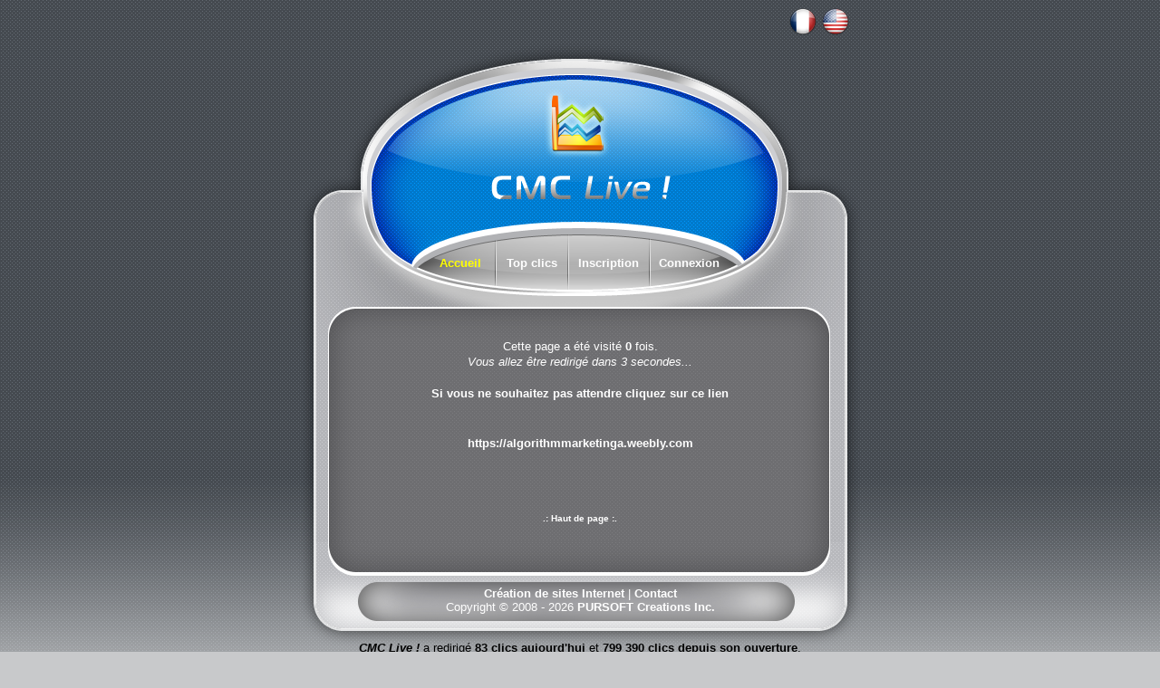

--- FILE ---
content_type: application/javascript
request_url: https://www.livecmc.com/js/ext.js
body_size: 97
content:
function open_ext_link()
{
	var liens = document.getElementsByTagName('a');
	for (var i = 0 ; i < liens.length ; ++i)  {
		if (liens[i].className == 'ext')  {
			liens[i].onclick = function()  {
				window.open(this.href);
				return false;
			};
		}
	}
}
window.onload = open_ext_link;
